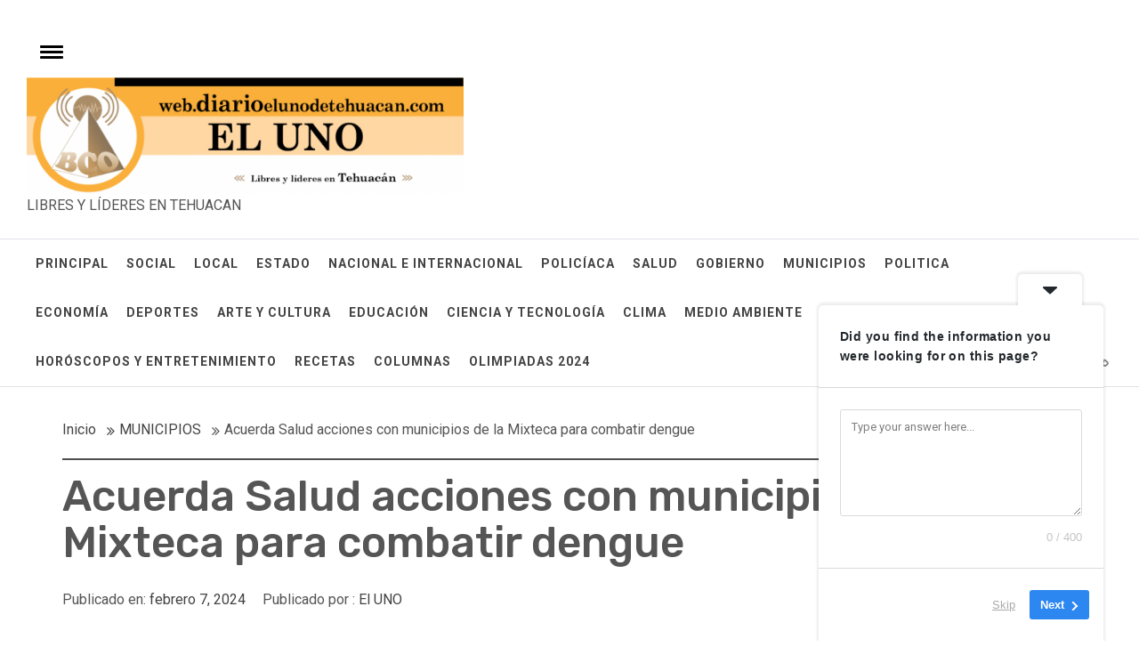

--- FILE ---
content_type: text/html; charset=UTF-8
request_url: https://web.diarioelunodetehuacan.com/municipios/acuerda-salud-acciones-con-municipios-de-la-mixteca-para-combatir-dengue/
body_size: 85582
content:
<!DOCTYPE html>
<html dir="ltr" lang="es" prefix="og: https://ogp.me/ns#">
<head>
    <meta charset="UTF-8">
    <meta name="viewport" content="width=device-width, initial-scale=1.0">
    <link rel="profile" href="https://gmpg.org/xfn/11">
    <link rel="pingback" href="https://web.diarioelunodetehuacan.com/xmlrpc.php">
    <title>Acuerda Salud acciones con municipios de la Mixteca para combatir dengue -</title>

		<!-- All in One SEO 4.8.5 - aioseo.com -->
	<meta name="description" content="- Autoridades sanitarias y municipales encabezaron la reunión extraordinaria de acciones estratégicas contra el dengue en el municipio de Ajalpan AJALPAN, Pue.- Fortalecer la capacitación y difusión de información para combatir el dengue, fueron los principales acuerdos que logró la Secretaría de Salud con los ayuntamientos de la Jurisdicción Sanitaria número 10, con cabecera en Tehuacán," />
	<meta name="robots" content="max-image-preview:large" />
	<meta name="author" content="El UNO"/>
	<link rel="canonical" href="https://web.diarioelunodetehuacan.com/municipios/acuerda-salud-acciones-con-municipios-de-la-mixteca-para-combatir-dengue/" />
	<meta name="generator" content="All in One SEO (AIOSEO) 4.8.5" />
		<meta property="og:locale" content="es_ES" />
		<meta property="og:site_name" content="- LIBRES Y LÍDERES EN TEHUACAN" />
		<meta property="og:type" content="article" />
		<meta property="og:title" content="Acuerda Salud acciones con municipios de la Mixteca para combatir dengue -" />
		<meta property="og:description" content="- Autoridades sanitarias y municipales encabezaron la reunión extraordinaria de acciones estratégicas contra el dengue en el municipio de Ajalpan AJALPAN, Pue.- Fortalecer la capacitación y difusión de información para combatir el dengue, fueron los principales acuerdos que logró la Secretaría de Salud con los ayuntamientos de la Jurisdicción Sanitaria número 10, con cabecera en Tehuacán," />
		<meta property="og:url" content="https://web.diarioelunodetehuacan.com/municipios/acuerda-salud-acciones-con-municipios-de-la-mixteca-para-combatir-dengue/" />
		<meta property="og:image" content="https://i0.wp.com/web.diarioelunodetehuacan.com/wp-content/uploads/2022/10/Recurso-4-e1666377287404.png?fit=600160&#038;ssl=1" />
		<meta property="og:image:secure_url" content="https://i0.wp.com/web.diarioelunodetehuacan.com/wp-content/uploads/2022/10/Recurso-4-e1666377287404.png?fit=600160&#038;ssl=1" />
		<meta property="article:published_time" content="2024-02-08T01:29:59+00:00" />
		<meta property="article:modified_time" content="2024-02-08T01:29:59+00:00" />
		<meta property="article:publisher" content="https://www.facebook.com/DiarioElUnodeTehuacan" />
		<meta name="twitter:card" content="summary_large_image" />
		<meta name="twitter:site" content="@Uno_Tehuacan" />
		<meta name="twitter:title" content="Acuerda Salud acciones con municipios de la Mixteca para combatir dengue -" />
		<meta name="twitter:description" content="- Autoridades sanitarias y municipales encabezaron la reunión extraordinaria de acciones estratégicas contra el dengue en el municipio de Ajalpan AJALPAN, Pue.- Fortalecer la capacitación y difusión de información para combatir el dengue, fueron los principales acuerdos que logró la Secretaría de Salud con los ayuntamientos de la Jurisdicción Sanitaria número 10, con cabecera en Tehuacán," />
		<meta name="twitter:creator" content="@Uno_Tehuacan" />
		<meta name="twitter:image" content="https://i0.wp.com/web.diarioelunodetehuacan.com/wp-content/uploads/2022/10/Recurso-4-e1666377287404.png?fit=600160&amp;ssl=1" />
		<script type="application/ld+json" class="aioseo-schema">
			{"@context":"https:\/\/schema.org","@graph":[{"@type":"BlogPosting","@id":"https:\/\/web.diarioelunodetehuacan.com\/municipios\/acuerda-salud-acciones-con-municipios-de-la-mixteca-para-combatir-dengue\/#blogposting","name":"Acuerda Salud acciones con municipios de la Mixteca para combatir dengue -","headline":"Acuerda Salud acciones con municipios de la Mixteca para combatir dengue","author":{"@id":"https:\/\/web.diarioelunodetehuacan.com\/author\/admin\/#author"},"publisher":{"@id":"https:\/\/web.diarioelunodetehuacan.com\/#organization"},"image":{"@type":"ImageObject","url":"https:\/\/web.diarioelunodetehuacan.com\/wp-content\/uploads\/2024\/02\/sam-scaled.jpg","width":2560,"height":1707},"datePublished":"2024-02-07T19:29:59-06:00","dateModified":"2024-02-07T19:29:59-06:00","inLanguage":"es-ES","mainEntityOfPage":{"@id":"https:\/\/web.diarioelunodetehuacan.com\/municipios\/acuerda-salud-acciones-con-municipios-de-la-mixteca-para-combatir-dengue\/#webpage"},"isPartOf":{"@id":"https:\/\/web.diarioelunodetehuacan.com\/municipios\/acuerda-salud-acciones-con-municipios-de-la-mixteca-para-combatir-dengue\/#webpage"},"articleSection":"MUNICIPIOS, PRINCIPAL"},{"@type":"BreadcrumbList","@id":"https:\/\/web.diarioelunodetehuacan.com\/municipios\/acuerda-salud-acciones-con-municipios-de-la-mixteca-para-combatir-dengue\/#breadcrumblist","itemListElement":[{"@type":"ListItem","@id":"https:\/\/web.diarioelunodetehuacan.com#listItem","position":1,"name":"Home","item":"https:\/\/web.diarioelunodetehuacan.com","nextItem":{"@type":"ListItem","@id":"https:\/\/web.diarioelunodetehuacan.com\/category\/municipios\/#listItem","name":"MUNICIPIOS"}},{"@type":"ListItem","@id":"https:\/\/web.diarioelunodetehuacan.com\/category\/municipios\/#listItem","position":2,"name":"MUNICIPIOS","item":"https:\/\/web.diarioelunodetehuacan.com\/category\/municipios\/","nextItem":{"@type":"ListItem","@id":"https:\/\/web.diarioelunodetehuacan.com\/municipios\/acuerda-salud-acciones-con-municipios-de-la-mixteca-para-combatir-dengue\/#listItem","name":"Acuerda Salud acciones con municipios de la Mixteca para combatir dengue"},"previousItem":{"@type":"ListItem","@id":"https:\/\/web.diarioelunodetehuacan.com#listItem","name":"Home"}},{"@type":"ListItem","@id":"https:\/\/web.diarioelunodetehuacan.com\/municipios\/acuerda-salud-acciones-con-municipios-de-la-mixteca-para-combatir-dengue\/#listItem","position":3,"name":"Acuerda Salud acciones con municipios de la Mixteca para combatir dengue","previousItem":{"@type":"ListItem","@id":"https:\/\/web.diarioelunodetehuacan.com\/category\/municipios\/#listItem","name":"MUNICIPIOS"}}]},{"@type":"Organization","@id":"https:\/\/web.diarioelunodetehuacan.com\/#organization","description":"LIBRES Y L\u00cdDERES EN TEHUACAN","url":"https:\/\/web.diarioelunodetehuacan.com\/","logo":{"@type":"ImageObject","url":"https:\/\/web.diarioelunodetehuacan.com\/wp-content\/uploads\/2022\/10\/Recurso-4-e1666377287404.png","@id":"https:\/\/web.diarioelunodetehuacan.com\/municipios\/acuerda-salud-acciones-con-municipios-de-la-mixteca-para-combatir-dengue\/#organizationLogo","width":600,"height":160},"image":{"@id":"https:\/\/web.diarioelunodetehuacan.com\/municipios\/acuerda-salud-acciones-con-municipios-de-la-mixteca-para-combatir-dengue\/#organizationLogo"},"sameAs":["https:\/\/www.facebook.com\/DiarioElUnodeTehuacan","https:\/\/twitter.com\/Uno_Tehuacan","https:\/\/www.instagram.com\/uno_tehuacan\/","https:\/\/www.youtube.com\/channel\/UCRWozfNCAxvPqxJQHTvw98g"]},{"@type":"Person","@id":"https:\/\/web.diarioelunodetehuacan.com\/author\/admin\/#author","url":"https:\/\/web.diarioelunodetehuacan.com\/author\/admin\/","name":"El UNO","image":{"@type":"ImageObject","@id":"https:\/\/web.diarioelunodetehuacan.com\/municipios\/acuerda-salud-acciones-con-municipios-de-la-mixteca-para-combatir-dengue\/#authorImage","url":"https:\/\/secure.gravatar.com\/avatar\/43b26cf2c7280cec9d8c47ad1a6d33baf1c0917a3e8c5027fd564589b026202b?s=96&d=mm&r=g","width":96,"height":96,"caption":"El UNO"}},{"@type":"WebPage","@id":"https:\/\/web.diarioelunodetehuacan.com\/municipios\/acuerda-salud-acciones-con-municipios-de-la-mixteca-para-combatir-dengue\/#webpage","url":"https:\/\/web.diarioelunodetehuacan.com\/municipios\/acuerda-salud-acciones-con-municipios-de-la-mixteca-para-combatir-dengue\/","name":"Acuerda Salud acciones con municipios de la Mixteca para combatir dengue -","description":"- Autoridades sanitarias y municipales encabezaron la reuni\u00f3n extraordinaria de acciones estrat\u00e9gicas contra el dengue en el municipio de Ajalpan AJALPAN, Pue.- Fortalecer la capacitaci\u00f3n y difusi\u00f3n de informaci\u00f3n para combatir el dengue, fueron los principales acuerdos que logr\u00f3 la Secretar\u00eda de Salud con los ayuntamientos de la Jurisdicci\u00f3n Sanitaria n\u00famero 10, con cabecera en Tehuac\u00e1n,","inLanguage":"es-ES","isPartOf":{"@id":"https:\/\/web.diarioelunodetehuacan.com\/#website"},"breadcrumb":{"@id":"https:\/\/web.diarioelunodetehuacan.com\/municipios\/acuerda-salud-acciones-con-municipios-de-la-mixteca-para-combatir-dengue\/#breadcrumblist"},"author":{"@id":"https:\/\/web.diarioelunodetehuacan.com\/author\/admin\/#author"},"creator":{"@id":"https:\/\/web.diarioelunodetehuacan.com\/author\/admin\/#author"},"image":{"@type":"ImageObject","url":"https:\/\/web.diarioelunodetehuacan.com\/wp-content\/uploads\/2024\/02\/sam-scaled.jpg","@id":"https:\/\/web.diarioelunodetehuacan.com\/municipios\/acuerda-salud-acciones-con-municipios-de-la-mixteca-para-combatir-dengue\/#mainImage","width":2560,"height":1707},"primaryImageOfPage":{"@id":"https:\/\/web.diarioelunodetehuacan.com\/municipios\/acuerda-salud-acciones-con-municipios-de-la-mixteca-para-combatir-dengue\/#mainImage"},"datePublished":"2024-02-07T19:29:59-06:00","dateModified":"2024-02-07T19:29:59-06:00"},{"@type":"WebSite","@id":"https:\/\/web.diarioelunodetehuacan.com\/#website","url":"https:\/\/web.diarioelunodetehuacan.com\/","description":"LIBRES Y L\u00cdDERES EN TEHUACAN","inLanguage":"es-ES","publisher":{"@id":"https:\/\/web.diarioelunodetehuacan.com\/#organization"}}]}
		</script>
		<!-- All in One SEO -->

<link rel='dns-prefetch' href='//fonts.googleapis.com' />
<link rel="alternate" type="application/rss+xml" title=" &raquo; Feed" href="https://web.diarioelunodetehuacan.com/feed/" />
<link rel="alternate" type="application/rss+xml" title=" &raquo; Feed de los comentarios" href="https://web.diarioelunodetehuacan.com/comments/feed/" />
<link rel="alternate" type="application/rss+xml" title=" &raquo; Comentario Acuerda Salud acciones con municipios de la Mixteca para combatir dengue del feed" href="https://web.diarioelunodetehuacan.com/municipios/acuerda-salud-acciones-con-municipios-de-la-mixteca-para-combatir-dengue/feed/" />
<link rel="alternate" title="oEmbed (JSON)" type="application/json+oembed" href="https://web.diarioelunodetehuacan.com/wp-json/oembed/1.0/embed?url=https%3A%2F%2Fweb.diarioelunodetehuacan.com%2Fmunicipios%2Facuerda-salud-acciones-con-municipios-de-la-mixteca-para-combatir-dengue%2F" />
<link rel="alternate" title="oEmbed (XML)" type="text/xml+oembed" href="https://web.diarioelunodetehuacan.com/wp-json/oembed/1.0/embed?url=https%3A%2F%2Fweb.diarioelunodetehuacan.com%2Fmunicipios%2Facuerda-salud-acciones-con-municipios-de-la-mixteca-para-combatir-dengue%2F&#038;format=xml" />
		<!-- This site uses the Google Analytics by MonsterInsights plugin v9.6.1 - Using Analytics tracking - https://www.monsterinsights.com/ -->
							<script src="//www.googletagmanager.com/gtag/js?id=G-3S80W2GKTT"  data-cfasync="false" data-wpfc-render="false" type="text/javascript" async></script>
			<script data-cfasync="false" data-wpfc-render="false" type="text/javascript">
				var mi_version = '9.6.1';
				var mi_track_user = true;
				var mi_no_track_reason = '';
								var MonsterInsightsDefaultLocations = {"page_location":"https:\/\/web.diarioelunodetehuacan.com\/municipios\/acuerda-salud-acciones-con-municipios-de-la-mixteca-para-combatir-dengue\/"};
								if ( typeof MonsterInsightsPrivacyGuardFilter === 'function' ) {
					var MonsterInsightsLocations = (typeof MonsterInsightsExcludeQuery === 'object') ? MonsterInsightsPrivacyGuardFilter( MonsterInsightsExcludeQuery ) : MonsterInsightsPrivacyGuardFilter( MonsterInsightsDefaultLocations );
				} else {
					var MonsterInsightsLocations = (typeof MonsterInsightsExcludeQuery === 'object') ? MonsterInsightsExcludeQuery : MonsterInsightsDefaultLocations;
				}

								var disableStrs = [
										'ga-disable-G-3S80W2GKTT',
									];

				/* Function to detect opted out users */
				function __gtagTrackerIsOptedOut() {
					for (var index = 0; index < disableStrs.length; index++) {
						if (document.cookie.indexOf(disableStrs[index] + '=true') > -1) {
							return true;
						}
					}

					return false;
				}

				/* Disable tracking if the opt-out cookie exists. */
				if (__gtagTrackerIsOptedOut()) {
					for (var index = 0; index < disableStrs.length; index++) {
						window[disableStrs[index]] = true;
					}
				}

				/* Opt-out function */
				function __gtagTrackerOptout() {
					for (var index = 0; index < disableStrs.length; index++) {
						document.cookie = disableStrs[index] + '=true; expires=Thu, 31 Dec 2099 23:59:59 UTC; path=/';
						window[disableStrs[index]] = true;
					}
				}

				if ('undefined' === typeof gaOptout) {
					function gaOptout() {
						__gtagTrackerOptout();
					}
				}
								window.dataLayer = window.dataLayer || [];

				window.MonsterInsightsDualTracker = {
					helpers: {},
					trackers: {},
				};
				if (mi_track_user) {
					function __gtagDataLayer() {
						dataLayer.push(arguments);
					}

					function __gtagTracker(type, name, parameters) {
						if (!parameters) {
							parameters = {};
						}

						if (parameters.send_to) {
							__gtagDataLayer.apply(null, arguments);
							return;
						}

						if (type === 'event') {
														parameters.send_to = monsterinsights_frontend.v4_id;
							var hookName = name;
							if (typeof parameters['event_category'] !== 'undefined') {
								hookName = parameters['event_category'] + ':' + name;
							}

							if (typeof MonsterInsightsDualTracker.trackers[hookName] !== 'undefined') {
								MonsterInsightsDualTracker.trackers[hookName](parameters);
							} else {
								__gtagDataLayer('event', name, parameters);
							}
							
						} else {
							__gtagDataLayer.apply(null, arguments);
						}
					}

					__gtagTracker('js', new Date());
					__gtagTracker('set', {
						'developer_id.dZGIzZG': true,
											});
					if ( MonsterInsightsLocations.page_location ) {
						__gtagTracker('set', MonsterInsightsLocations);
					}
										__gtagTracker('config', 'G-3S80W2GKTT', {"forceSSL":"true","link_attribution":"true"} );
															window.gtag = __gtagTracker;										(function () {
						/* https://developers.google.com/analytics/devguides/collection/analyticsjs/ */
						/* ga and __gaTracker compatibility shim. */
						var noopfn = function () {
							return null;
						};
						var newtracker = function () {
							return new Tracker();
						};
						var Tracker = function () {
							return null;
						};
						var p = Tracker.prototype;
						p.get = noopfn;
						p.set = noopfn;
						p.send = function () {
							var args = Array.prototype.slice.call(arguments);
							args.unshift('send');
							__gaTracker.apply(null, args);
						};
						var __gaTracker = function () {
							var len = arguments.length;
							if (len === 0) {
								return;
							}
							var f = arguments[len - 1];
							if (typeof f !== 'object' || f === null || typeof f.hitCallback !== 'function') {
								if ('send' === arguments[0]) {
									var hitConverted, hitObject = false, action;
									if ('event' === arguments[1]) {
										if ('undefined' !== typeof arguments[3]) {
											hitObject = {
												'eventAction': arguments[3],
												'eventCategory': arguments[2],
												'eventLabel': arguments[4],
												'value': arguments[5] ? arguments[5] : 1,
											}
										}
									}
									if ('pageview' === arguments[1]) {
										if ('undefined' !== typeof arguments[2]) {
											hitObject = {
												'eventAction': 'page_view',
												'page_path': arguments[2],
											}
										}
									}
									if (typeof arguments[2] === 'object') {
										hitObject = arguments[2];
									}
									if (typeof arguments[5] === 'object') {
										Object.assign(hitObject, arguments[5]);
									}
									if ('undefined' !== typeof arguments[1].hitType) {
										hitObject = arguments[1];
										if ('pageview' === hitObject.hitType) {
											hitObject.eventAction = 'page_view';
										}
									}
									if (hitObject) {
										action = 'timing' === arguments[1].hitType ? 'timing_complete' : hitObject.eventAction;
										hitConverted = mapArgs(hitObject);
										__gtagTracker('event', action, hitConverted);
									}
								}
								return;
							}

							function mapArgs(args) {
								var arg, hit = {};
								var gaMap = {
									'eventCategory': 'event_category',
									'eventAction': 'event_action',
									'eventLabel': 'event_label',
									'eventValue': 'event_value',
									'nonInteraction': 'non_interaction',
									'timingCategory': 'event_category',
									'timingVar': 'name',
									'timingValue': 'value',
									'timingLabel': 'event_label',
									'page': 'page_path',
									'location': 'page_location',
									'title': 'page_title',
									'referrer' : 'page_referrer',
								};
								for (arg in args) {
																		if (!(!args.hasOwnProperty(arg) || !gaMap.hasOwnProperty(arg))) {
										hit[gaMap[arg]] = args[arg];
									} else {
										hit[arg] = args[arg];
									}
								}
								return hit;
							}

							try {
								f.hitCallback();
							} catch (ex) {
							}
						};
						__gaTracker.create = newtracker;
						__gaTracker.getByName = newtracker;
						__gaTracker.getAll = function () {
							return [];
						};
						__gaTracker.remove = noopfn;
						__gaTracker.loaded = true;
						window['__gaTracker'] = __gaTracker;
					})();
									} else {
										console.log("");
					(function () {
						function __gtagTracker() {
							return null;
						}

						window['__gtagTracker'] = __gtagTracker;
						window['gtag'] = __gtagTracker;
					})();
									}
			</script>
				<!-- / Google Analytics by MonsterInsights -->
		<style id='wp-img-auto-sizes-contain-inline-css' type='text/css'>
img:is([sizes=auto i],[sizes^="auto," i]){contain-intrinsic-size:3000px 1500px}
/*# sourceURL=wp-img-auto-sizes-contain-inline-css */
</style>
<style id='wp-emoji-styles-inline-css' type='text/css'>

	img.wp-smiley, img.emoji {
		display: inline !important;
		border: none !important;
		box-shadow: none !important;
		height: 1em !important;
		width: 1em !important;
		margin: 0 0.07em !important;
		vertical-align: -0.1em !important;
		background: none !important;
		padding: 0 !important;
	}
/*# sourceURL=wp-emoji-styles-inline-css */
</style>
<style id='wp-block-library-inline-css' type='text/css'>
:root{--wp-block-synced-color:#7a00df;--wp-block-synced-color--rgb:122,0,223;--wp-bound-block-color:var(--wp-block-synced-color);--wp-editor-canvas-background:#ddd;--wp-admin-theme-color:#007cba;--wp-admin-theme-color--rgb:0,124,186;--wp-admin-theme-color-darker-10:#006ba1;--wp-admin-theme-color-darker-10--rgb:0,107,160.5;--wp-admin-theme-color-darker-20:#005a87;--wp-admin-theme-color-darker-20--rgb:0,90,135;--wp-admin-border-width-focus:2px}@media (min-resolution:192dpi){:root{--wp-admin-border-width-focus:1.5px}}.wp-element-button{cursor:pointer}:root .has-very-light-gray-background-color{background-color:#eee}:root .has-very-dark-gray-background-color{background-color:#313131}:root .has-very-light-gray-color{color:#eee}:root .has-very-dark-gray-color{color:#313131}:root .has-vivid-green-cyan-to-vivid-cyan-blue-gradient-background{background:linear-gradient(135deg,#00d084,#0693e3)}:root .has-purple-crush-gradient-background{background:linear-gradient(135deg,#34e2e4,#4721fb 50%,#ab1dfe)}:root .has-hazy-dawn-gradient-background{background:linear-gradient(135deg,#faaca8,#dad0ec)}:root .has-subdued-olive-gradient-background{background:linear-gradient(135deg,#fafae1,#67a671)}:root .has-atomic-cream-gradient-background{background:linear-gradient(135deg,#fdd79a,#004a59)}:root .has-nightshade-gradient-background{background:linear-gradient(135deg,#330968,#31cdcf)}:root .has-midnight-gradient-background{background:linear-gradient(135deg,#020381,#2874fc)}:root{--wp--preset--font-size--normal:16px;--wp--preset--font-size--huge:42px}.has-regular-font-size{font-size:1em}.has-larger-font-size{font-size:2.625em}.has-normal-font-size{font-size:var(--wp--preset--font-size--normal)}.has-huge-font-size{font-size:var(--wp--preset--font-size--huge)}.has-text-align-center{text-align:center}.has-text-align-left{text-align:left}.has-text-align-right{text-align:right}.has-fit-text{white-space:nowrap!important}#end-resizable-editor-section{display:none}.aligncenter{clear:both}.items-justified-left{justify-content:flex-start}.items-justified-center{justify-content:center}.items-justified-right{justify-content:flex-end}.items-justified-space-between{justify-content:space-between}.screen-reader-text{border:0;clip-path:inset(50%);height:1px;margin:-1px;overflow:hidden;padding:0;position:absolute;width:1px;word-wrap:normal!important}.screen-reader-text:focus{background-color:#ddd;clip-path:none;color:#444;display:block;font-size:1em;height:auto;left:5px;line-height:normal;padding:15px 23px 14px;text-decoration:none;top:5px;width:auto;z-index:100000}html :where(.has-border-color){border-style:solid}html :where([style*=border-top-color]){border-top-style:solid}html :where([style*=border-right-color]){border-right-style:solid}html :where([style*=border-bottom-color]){border-bottom-style:solid}html :where([style*=border-left-color]){border-left-style:solid}html :where([style*=border-width]){border-style:solid}html :where([style*=border-top-width]){border-top-style:solid}html :where([style*=border-right-width]){border-right-style:solid}html :where([style*=border-bottom-width]){border-bottom-style:solid}html :where([style*=border-left-width]){border-left-style:solid}html :where(img[class*=wp-image-]){height:auto;max-width:100%}:where(figure){margin:0 0 1em}html :where(.is-position-sticky){--wp-admin--admin-bar--position-offset:var(--wp-admin--admin-bar--height,0px)}@media screen and (max-width:600px){html :where(.is-position-sticky){--wp-admin--admin-bar--position-offset:0px}}

/*# sourceURL=wp-block-library-inline-css */
</style><style id='global-styles-inline-css' type='text/css'>
:root{--wp--preset--aspect-ratio--square: 1;--wp--preset--aspect-ratio--4-3: 4/3;--wp--preset--aspect-ratio--3-4: 3/4;--wp--preset--aspect-ratio--3-2: 3/2;--wp--preset--aspect-ratio--2-3: 2/3;--wp--preset--aspect-ratio--16-9: 16/9;--wp--preset--aspect-ratio--9-16: 9/16;--wp--preset--color--black: #000000;--wp--preset--color--cyan-bluish-gray: #abb8c3;--wp--preset--color--white: #ffffff;--wp--preset--color--pale-pink: #f78da7;--wp--preset--color--vivid-red: #cf2e2e;--wp--preset--color--luminous-vivid-orange: #ff6900;--wp--preset--color--luminous-vivid-amber: #fcb900;--wp--preset--color--light-green-cyan: #7bdcb5;--wp--preset--color--vivid-green-cyan: #00d084;--wp--preset--color--pale-cyan-blue: #8ed1fc;--wp--preset--color--vivid-cyan-blue: #0693e3;--wp--preset--color--vivid-purple: #9b51e0;--wp--preset--gradient--vivid-cyan-blue-to-vivid-purple: linear-gradient(135deg,rgb(6,147,227) 0%,rgb(155,81,224) 100%);--wp--preset--gradient--light-green-cyan-to-vivid-green-cyan: linear-gradient(135deg,rgb(122,220,180) 0%,rgb(0,208,130) 100%);--wp--preset--gradient--luminous-vivid-amber-to-luminous-vivid-orange: linear-gradient(135deg,rgb(252,185,0) 0%,rgb(255,105,0) 100%);--wp--preset--gradient--luminous-vivid-orange-to-vivid-red: linear-gradient(135deg,rgb(255,105,0) 0%,rgb(207,46,46) 100%);--wp--preset--gradient--very-light-gray-to-cyan-bluish-gray: linear-gradient(135deg,rgb(238,238,238) 0%,rgb(169,184,195) 100%);--wp--preset--gradient--cool-to-warm-spectrum: linear-gradient(135deg,rgb(74,234,220) 0%,rgb(151,120,209) 20%,rgb(207,42,186) 40%,rgb(238,44,130) 60%,rgb(251,105,98) 80%,rgb(254,248,76) 100%);--wp--preset--gradient--blush-light-purple: linear-gradient(135deg,rgb(255,206,236) 0%,rgb(152,150,240) 100%);--wp--preset--gradient--blush-bordeaux: linear-gradient(135deg,rgb(254,205,165) 0%,rgb(254,45,45) 50%,rgb(107,0,62) 100%);--wp--preset--gradient--luminous-dusk: linear-gradient(135deg,rgb(255,203,112) 0%,rgb(199,81,192) 50%,rgb(65,88,208) 100%);--wp--preset--gradient--pale-ocean: linear-gradient(135deg,rgb(255,245,203) 0%,rgb(182,227,212) 50%,rgb(51,167,181) 100%);--wp--preset--gradient--electric-grass: linear-gradient(135deg,rgb(202,248,128) 0%,rgb(113,206,126) 100%);--wp--preset--gradient--midnight: linear-gradient(135deg,rgb(2,3,129) 0%,rgb(40,116,252) 100%);--wp--preset--font-size--small: 13px;--wp--preset--font-size--medium: 20px;--wp--preset--font-size--large: 36px;--wp--preset--font-size--x-large: 42px;--wp--preset--spacing--20: 0.44rem;--wp--preset--spacing--30: 0.67rem;--wp--preset--spacing--40: 1rem;--wp--preset--spacing--50: 1.5rem;--wp--preset--spacing--60: 2.25rem;--wp--preset--spacing--70: 3.38rem;--wp--preset--spacing--80: 5.06rem;--wp--preset--shadow--natural: 6px 6px 9px rgba(0, 0, 0, 0.2);--wp--preset--shadow--deep: 12px 12px 50px rgba(0, 0, 0, 0.4);--wp--preset--shadow--sharp: 6px 6px 0px rgba(0, 0, 0, 0.2);--wp--preset--shadow--outlined: 6px 6px 0px -3px rgb(255, 255, 255), 6px 6px rgb(0, 0, 0);--wp--preset--shadow--crisp: 6px 6px 0px rgb(0, 0, 0);}:where(.is-layout-flex){gap: 0.5em;}:where(.is-layout-grid){gap: 0.5em;}body .is-layout-flex{display: flex;}.is-layout-flex{flex-wrap: wrap;align-items: center;}.is-layout-flex > :is(*, div){margin: 0;}body .is-layout-grid{display: grid;}.is-layout-grid > :is(*, div){margin: 0;}:where(.wp-block-columns.is-layout-flex){gap: 2em;}:where(.wp-block-columns.is-layout-grid){gap: 2em;}:where(.wp-block-post-template.is-layout-flex){gap: 1.25em;}:where(.wp-block-post-template.is-layout-grid){gap: 1.25em;}.has-black-color{color: var(--wp--preset--color--black) !important;}.has-cyan-bluish-gray-color{color: var(--wp--preset--color--cyan-bluish-gray) !important;}.has-white-color{color: var(--wp--preset--color--white) !important;}.has-pale-pink-color{color: var(--wp--preset--color--pale-pink) !important;}.has-vivid-red-color{color: var(--wp--preset--color--vivid-red) !important;}.has-luminous-vivid-orange-color{color: var(--wp--preset--color--luminous-vivid-orange) !important;}.has-luminous-vivid-amber-color{color: var(--wp--preset--color--luminous-vivid-amber) !important;}.has-light-green-cyan-color{color: var(--wp--preset--color--light-green-cyan) !important;}.has-vivid-green-cyan-color{color: var(--wp--preset--color--vivid-green-cyan) !important;}.has-pale-cyan-blue-color{color: var(--wp--preset--color--pale-cyan-blue) !important;}.has-vivid-cyan-blue-color{color: var(--wp--preset--color--vivid-cyan-blue) !important;}.has-vivid-purple-color{color: var(--wp--preset--color--vivid-purple) !important;}.has-black-background-color{background-color: var(--wp--preset--color--black) !important;}.has-cyan-bluish-gray-background-color{background-color: var(--wp--preset--color--cyan-bluish-gray) !important;}.has-white-background-color{background-color: var(--wp--preset--color--white) !important;}.has-pale-pink-background-color{background-color: var(--wp--preset--color--pale-pink) !important;}.has-vivid-red-background-color{background-color: var(--wp--preset--color--vivid-red) !important;}.has-luminous-vivid-orange-background-color{background-color: var(--wp--preset--color--luminous-vivid-orange) !important;}.has-luminous-vivid-amber-background-color{background-color: var(--wp--preset--color--luminous-vivid-amber) !important;}.has-light-green-cyan-background-color{background-color: var(--wp--preset--color--light-green-cyan) !important;}.has-vivid-green-cyan-background-color{background-color: var(--wp--preset--color--vivid-green-cyan) !important;}.has-pale-cyan-blue-background-color{background-color: var(--wp--preset--color--pale-cyan-blue) !important;}.has-vivid-cyan-blue-background-color{background-color: var(--wp--preset--color--vivid-cyan-blue) !important;}.has-vivid-purple-background-color{background-color: var(--wp--preset--color--vivid-purple) !important;}.has-black-border-color{border-color: var(--wp--preset--color--black) !important;}.has-cyan-bluish-gray-border-color{border-color: var(--wp--preset--color--cyan-bluish-gray) !important;}.has-white-border-color{border-color: var(--wp--preset--color--white) !important;}.has-pale-pink-border-color{border-color: var(--wp--preset--color--pale-pink) !important;}.has-vivid-red-border-color{border-color: var(--wp--preset--color--vivid-red) !important;}.has-luminous-vivid-orange-border-color{border-color: var(--wp--preset--color--luminous-vivid-orange) !important;}.has-luminous-vivid-amber-border-color{border-color: var(--wp--preset--color--luminous-vivid-amber) !important;}.has-light-green-cyan-border-color{border-color: var(--wp--preset--color--light-green-cyan) !important;}.has-vivid-green-cyan-border-color{border-color: var(--wp--preset--color--vivid-green-cyan) !important;}.has-pale-cyan-blue-border-color{border-color: var(--wp--preset--color--pale-cyan-blue) !important;}.has-vivid-cyan-blue-border-color{border-color: var(--wp--preset--color--vivid-cyan-blue) !important;}.has-vivid-purple-border-color{border-color: var(--wp--preset--color--vivid-purple) !important;}.has-vivid-cyan-blue-to-vivid-purple-gradient-background{background: var(--wp--preset--gradient--vivid-cyan-blue-to-vivid-purple) !important;}.has-light-green-cyan-to-vivid-green-cyan-gradient-background{background: var(--wp--preset--gradient--light-green-cyan-to-vivid-green-cyan) !important;}.has-luminous-vivid-amber-to-luminous-vivid-orange-gradient-background{background: var(--wp--preset--gradient--luminous-vivid-amber-to-luminous-vivid-orange) !important;}.has-luminous-vivid-orange-to-vivid-red-gradient-background{background: var(--wp--preset--gradient--luminous-vivid-orange-to-vivid-red) !important;}.has-very-light-gray-to-cyan-bluish-gray-gradient-background{background: var(--wp--preset--gradient--very-light-gray-to-cyan-bluish-gray) !important;}.has-cool-to-warm-spectrum-gradient-background{background: var(--wp--preset--gradient--cool-to-warm-spectrum) !important;}.has-blush-light-purple-gradient-background{background: var(--wp--preset--gradient--blush-light-purple) !important;}.has-blush-bordeaux-gradient-background{background: var(--wp--preset--gradient--blush-bordeaux) !important;}.has-luminous-dusk-gradient-background{background: var(--wp--preset--gradient--luminous-dusk) !important;}.has-pale-ocean-gradient-background{background: var(--wp--preset--gradient--pale-ocean) !important;}.has-electric-grass-gradient-background{background: var(--wp--preset--gradient--electric-grass) !important;}.has-midnight-gradient-background{background: var(--wp--preset--gradient--midnight) !important;}.has-small-font-size{font-size: var(--wp--preset--font-size--small) !important;}.has-medium-font-size{font-size: var(--wp--preset--font-size--medium) !important;}.has-large-font-size{font-size: var(--wp--preset--font-size--large) !important;}.has-x-large-font-size{font-size: var(--wp--preset--font-size--x-large) !important;}
/*# sourceURL=global-styles-inline-css */
</style>

<style id='classic-theme-styles-inline-css' type='text/css'>
/*! This file is auto-generated */
.wp-block-button__link{color:#fff;background-color:#32373c;border-radius:9999px;box-shadow:none;text-decoration:none;padding:calc(.667em + 2px) calc(1.333em + 2px);font-size:1.125em}.wp-block-file__button{background:#32373c;color:#fff;text-decoration:none}
/*# sourceURL=/wp-includes/css/classic-themes.min.css */
</style>
<link rel='stylesheet' id='social_share_with_floating_bar-frontend-css' href='https://web.diarioelunodetehuacan.com/wp-content/plugins/social-share-with-floating-bar/assets/css/frontend.min.css?ver=1.0.0' type='text/css' media='all' />
<link rel='stylesheet' id='jquery-slick-css' href='https://web.diarioelunodetehuacan.com/wp-content/themes/infinity-mag/assets/libraries/slick/css/slick.min.css?ver=6.9' type='text/css' media='all' />
<link rel='stylesheet' id='font-awesome-css' href='https://web.diarioelunodetehuacan.com/wp-content/themes/infinity-mag/assets/libraries/font-awesome/css/font-awesome.min.css?ver=6.9' type='text/css' media='all' />
<link rel='stylesheet' id='sidr-nav-css' href='https://web.diarioelunodetehuacan.com/wp-content/themes/infinity-mag/assets/libraries/sidr/css/jquery.sidr.dark.css?ver=6.9' type='text/css' media='all' />
<link rel='stylesheet' id='magnific-popup-css' href='https://web.diarioelunodetehuacan.com/wp-content/themes/infinity-mag/assets/libraries/magnific-popup/magnific-popup.css?ver=6.9' type='text/css' media='all' />
<link rel='stylesheet' id='bootstrap-css' href='https://web.diarioelunodetehuacan.com/wp-content/themes/infinity-mag/assets/libraries/bootstrap/css/bootstrap.min.css?ver=6.9' type='text/css' media='all' />
<link rel='stylesheet' id='infinity-mag-style-css' href='https://web.diarioelunodetehuacan.com/wp-content/themes/infinity-mag/style.css?ver=6.9' type='text/css' media='all' />
<style id='infinity-mag-style-inline-css' type='text/css'>
                    .inner-header-overlay {
                background: #282828;
                filter: alpha(opacity=65);
                opacity: 0.65;
            }
        

        
/*# sourceURL=infinity-mag-style-inline-css */
</style>
<link rel='stylesheet' id='infinity-mag-google-fonts-css' href='https://fonts.googleapis.com/css?family=Rubik:300,400,500|Roboto:400,400i,700&#038;subset=latin,latin-ext&#038;display=swap' type='text/css' media='all' />
<link rel='stylesheet' id='msl-main-css' href='https://web.diarioelunodetehuacan.com/wp-content/plugins/master-slider/public/assets/css/masterslider.main.css?ver=3.10.9' type='text/css' media='all' />
<link rel='stylesheet' id='msl-custom-css' href='https://web.diarioelunodetehuacan.com/wp-content/uploads/master-slider/custom.css?ver=10' type='text/css' media='all' />
<script type="text/javascript" src="https://web.diarioelunodetehuacan.com/wp-content/plugins/google-analytics-for-wordpress/assets/js/frontend-gtag.min.js?ver=9.6.1" id="monsterinsights-frontend-script-js" async="async" data-wp-strategy="async"></script>
<script data-cfasync="false" data-wpfc-render="false" type="text/javascript" id='monsterinsights-frontend-script-js-extra'>/* <![CDATA[ */
var monsterinsights_frontend = {"js_events_tracking":"true","download_extensions":"doc,pdf,ppt,zip,xls,docx,pptx,xlsx","inbound_paths":"[{\"path\":\"\\\/go\\\/\",\"label\":\"affiliate\"},{\"path\":\"\\\/recommend\\\/\",\"label\":\"affiliate\"}]","home_url":"https:\/\/web.diarioelunodetehuacan.com","hash_tracking":"false","v4_id":"G-3S80W2GKTT"};/* ]]> */
</script>
<script type="text/javascript" src="https://web.diarioelunodetehuacan.com/wp-includes/js/jquery/jquery.min.js?ver=3.7.1" id="jquery-core-js"></script>
<script type="text/javascript" src="https://web.diarioelunodetehuacan.com/wp-includes/js/jquery/jquery-migrate.min.js?ver=3.4.1" id="jquery-migrate-js"></script>
<link rel="https://api.w.org/" href="https://web.diarioelunodetehuacan.com/wp-json/" /><link rel="alternate" title="JSON" type="application/json" href="https://web.diarioelunodetehuacan.com/wp-json/wp/v2/posts/44171" /><link rel="EditURI" type="application/rsd+xml" title="RSD" href="https://web.diarioelunodetehuacan.com/xmlrpc.php?rsd" />
<meta name="generator" content="WordPress 6.9" />
<link rel='shortlink' href='https://web.diarioelunodetehuacan.com/?p=44171' />

		<!-- GA Google Analytics @ https://m0n.co/ga -->
		<script async src="https://www.googletagmanager.com/gtag/js?id=<!-- Google tag (gtag.js) --> "></script>
		<script>
			window.dataLayer = window.dataLayer || [];
			function gtag(){dataLayer.push(arguments);}
			gtag('js', new Date());
			gtag('config', '<!-- Google tag (gtag.js) --> ');
		</script>

	<script>var ms_grabbing_curosr = 'https://web.diarioelunodetehuacan.com/wp-content/plugins/master-slider/public/assets/css/common/grabbing.cur', ms_grab_curosr = 'https://web.diarioelunodetehuacan.com/wp-content/plugins/master-slider/public/assets/css/common/grab.cur';</script>
<meta name="generator" content="MasterSlider 3.10.9 - Responsive Touch Image Slider | avt.li/msf" />
<link rel="icon" href="https://web.diarioelunodetehuacan.com/wp-content/uploads/2023/03/cropped-Mesa-de-trabajo-2-32x32.png" sizes="32x32" />
<link rel="icon" href="https://web.diarioelunodetehuacan.com/wp-content/uploads/2023/03/cropped-Mesa-de-trabajo-2-192x192.png" sizes="192x192" />
<link rel="apple-touch-icon" href="https://web.diarioelunodetehuacan.com/wp-content/uploads/2023/03/cropped-Mesa-de-trabajo-2-180x180.png" />
<meta name="msapplication-TileImage" content="https://web.diarioelunodetehuacan.com/wp-content/uploads/2023/03/cropped-Mesa-de-trabajo-2-270x270.png" />
<style id="wpforms-css-vars-root">
				:root {
					--wpforms-field-border-radius: 3px;
--wpforms-field-border-style: solid;
--wpforms-field-border-size: 1px;
--wpforms-field-background-color: #ffffff;
--wpforms-field-border-color: rgba( 0, 0, 0, 0.25 );
--wpforms-field-border-color-spare: rgba( 0, 0, 0, 0.25 );
--wpforms-field-text-color: rgba( 0, 0, 0, 0.7 );
--wpforms-field-menu-color: #ffffff;
--wpforms-label-color: rgba( 0, 0, 0, 0.85 );
--wpforms-label-sublabel-color: rgba( 0, 0, 0, 0.55 );
--wpforms-label-error-color: #d63637;
--wpforms-button-border-radius: 3px;
--wpforms-button-border-style: none;
--wpforms-button-border-size: 1px;
--wpforms-button-background-color: #066aab;
--wpforms-button-border-color: #066aab;
--wpforms-button-text-color: #ffffff;
--wpforms-page-break-color: #066aab;
--wpforms-background-image: none;
--wpforms-background-position: center center;
--wpforms-background-repeat: no-repeat;
--wpforms-background-size: cover;
--wpforms-background-width: 100px;
--wpforms-background-height: 100px;
--wpforms-background-color: rgba( 0, 0, 0, 0 );
--wpforms-background-url: none;
--wpforms-container-padding: 0px;
--wpforms-container-border-style: none;
--wpforms-container-border-width: 1px;
--wpforms-container-border-color: #000000;
--wpforms-container-border-radius: 3px;
--wpforms-field-size-input-height: 43px;
--wpforms-field-size-input-spacing: 15px;
--wpforms-field-size-font-size: 16px;
--wpforms-field-size-line-height: 19px;
--wpforms-field-size-padding-h: 14px;
--wpforms-field-size-checkbox-size: 16px;
--wpforms-field-size-sublabel-spacing: 5px;
--wpforms-field-size-icon-size: 1;
--wpforms-label-size-font-size: 16px;
--wpforms-label-size-line-height: 19px;
--wpforms-label-size-sublabel-font-size: 14px;
--wpforms-label-size-sublabel-line-height: 17px;
--wpforms-button-size-font-size: 17px;
--wpforms-button-size-height: 41px;
--wpforms-button-size-padding-h: 15px;
--wpforms-button-size-margin-top: 10px;
--wpforms-container-shadow-size-box-shadow: none;

				}
			</style><link rel='stylesheet' id='userfeedback-frontend-styles-css' href='https://web.diarioelunodetehuacan.com/wp-content/plugins/userfeedback-lite/assets/vue/css/frontend.css?ver=1.2.0' type='text/css' media='all' />
</head>

<body data-rsssl=1 class="wp-singular post-template-default single single-post postid-44171 single-format-standard wp-custom-logo wp-theme-infinity-mag _masterslider _ms_version_3.10.9 right-sidebar ">
    <div class="preloader">
        <div class="preloader-wrapper">
            <div class="loader">
                <span class="screen-reader-text">Cargando...</span>
            </div>
        </div>
    </div>
<div id="page" class="site site-bg">
    <a class="skip-link screen-reader-text" href="#main">Ir al contenido</a>
    <header id="masthead" class="site-header" role="banner">
        <div class="upper-header">
            <div class="container-fluid">
                <div class="col-md-5 col-xs-12">

                                            <div class="twp-sidr">
                            <a id="widgets-nav" class="alt-bgcolor" href="#sidr-nav">
                                <span class="hamburger hamburger--arrow">
                                      <span class="hamburger-box">
                                        <span class="hamburger-inner">
                                           <small class="screen-reader-text">Cambiar menú</small>
                                        </span>
                                      </span>
                                </span>
                            </a>
                        </div>
                    
                    <div class="site-branding">
                        <a href="https://web.diarioelunodetehuacan.com/" class="custom-logo-link" rel="home"><img width="600" height="160" src="https://web.diarioelunodetehuacan.com/wp-content/uploads/2022/10/Recurso-4-e1666377287404.png" class="custom-logo" alt="" decoding="async" fetchpriority="high" srcset="https://web.diarioelunodetehuacan.com/wp-content/uploads/2022/10/Recurso-4-e1666377287404.png 600w, https://web.diarioelunodetehuacan.com/wp-content/uploads/2022/10/Recurso-4-e1666377287404-300x80.png 300w" sizes="(max-width: 600px) 100vw, 600px" /></a>                            <span class="site-title secondary-font">
                                    <a href="https://web.diarioelunodetehuacan.com/" rel="home">
                                                                            </a>
                                </span>
                                                    <p class="site-description">LIBRES Y L&Iacute;DERES EN TEHUACAN</p>
                                            </div>
                </div>
                                    <div class="col-md-7 col-xs-12">
                        <div id="master-slider-main-widget-9" class="widget clearfix master-slider-main-widget">
		<!-- MasterSlider -->
		<div id="P_MS697611630b414" class="master-slider-parent msl ms-parent-id-1" style="max-width:1px;">

			
			<!-- MasterSlider Main -->
			<div id="MS697611630b414" class="master-slider ms-skin-default" >
				 				 
				<div  class="ms-slide" data-delay="3" data-fill-mode="fill"  >
					<img src="https://web.diarioelunodetehuacan.com/wp-content/plugins/master-slider/public/assets/css/blank.gif" alt="" title="" data-src="https://web.diarioelunodetehuacan.com/wp-content/uploads/2025/12/Acompanamiento-bancario-banners_Acompanamiento-1045x146-1-900x100.jpg" />
	<a href=""     ></a>


	<div class="ms-thumb" ><div class="ms-tab-context"><div class="&quot;ms-tab-context&quot;"></div></div>
</div>
				</div>
				<div  class="ms-slide" data-delay="3" data-fill-mode="fill"  >
					<img src="https://web.diarioelunodetehuacan.com/wp-content/plugins/master-slider/public/assets/css/blank.gif" alt="" title="" data-src="https://web.diarioelunodetehuacan.com/wp-content/uploads/2025/12/BANNERS-APP-911_APP911-980x150-1-900x100.jpg" />
	<a href=""     ></a>


	<div class="ms-thumb" ><div class="ms-tab-context"><div class="&quot;ms-tab-context&quot;"></div></div>
</div>
				</div>
				<div  class="ms-slide" data-delay="3" data-fill-mode="fill"  >
					<img src="https://web.diarioelunodetehuacan.com/wp-content/plugins/master-slider/public/assets/css/blank.gif" alt="" title="" data-src="https://web.diarioelunodetehuacan.com/wp-content/uploads/2025/12/650x90-CGCYAD.png" />
	<a href="https://poramorapuebla.org/"     ></a>


	<div class="ms-thumb" ><div class="ms-tab-context"><div class="&quot;ms-tab-context&quot;"></div></div>
</div>
				</div>
				<div  class="ms-slide" data-delay="3" data-fill-mode="fill"  >
					<img src="https://web.diarioelunodetehuacan.com/wp-content/plugins/master-slider/public/assets/css/blank.gif" alt="" title="" data-src="https://web.diarioelunodetehuacan.com/wp-content/uploads/2025/12/Acompanamiento-bancario-banners_Acompanamiento-650x90-1-900x100.jpg" />


	<div class="ms-thumb" ><div class="ms-tab-context"><div class="&quot;ms-tab-context&quot;"></div></div>
</div>
				</div>
				<div  class="ms-slide" data-delay="3" data-fill-mode="fill"  >
					<img src="https://web.diarioelunodetehuacan.com/wp-content/plugins/master-slider/public/assets/css/blank.gif" alt="" title="" data-src="https://web.diarioelunodetehuacan.com/wp-content/uploads/2025/12/Transporte-Protegido__650-x-90.png" />


	<div class="ms-thumb" ><div class="ms-tab-context"><div class="&quot;ms-tab-context&quot;"></div></div>
</div>
				</div>
				<div  class="ms-slide" data-delay="3" data-fill-mode="fill"  >
	<a href="https://www.puebla.gob.mx/"     ></a>


	<div class="ms-thumb" ><div class="ms-tab-context"><div class="&quot;ms-tab-context&quot;"></div></div>
</div>
				</div>

			</div>
			<!-- END MasterSlider Main -->

			 
		</div>
		<!-- END MasterSlider -->

		<script>
		(function ( $ ) {
			"use strict";

			$(function () {
				var masterslider_b414 = new MasterSlider();

				// slider controls
				masterslider_b414.control('arrows'     ,{ autohide:true, overVideo:true  });
				// slider setup
				masterslider_b414.setup("MS697611630b414", {
						width           : 900,
						height          : 100,
						minHeight       : 1,
						space           : 0,
						start           : 1,
						grabCursor      : true,
						swipe           : true,
						mouse           : true,
						layout          : "boxed",
						wheel           : true,
						autoplay        : true,
						instantStartLayers:false,
						loop            : false,
						shuffle         : false,
						preload         : 0,
						heightLimit     : true,
						autoHeight      : true,
						smoothHeight    : true,
						endPause        : false,
						overPause       : true,
						fillMode        : "fill",
						centerControls  : true,
						startOnAppear   : false,
						layersMode      : "center",
						hideLayers      : false,
						fullscreenMargin: 0,
						speed           : 3,
						dir             : "h",
						parallaxMode    : 'swipe',
						view            : "basic"
				});

				
				window.masterslider_instances = window.masterslider_instances || [];
				window.masterslider_instances.push( masterslider_b414 );
			 });

		})(jQuery);
		</script>

</div>                    </div>
                            </div>
        </div>
        <div class="site-navigation">
                        <div class="container-fluid">
                <div class="col-sm-12">
                        <nav class="main-navigation" role="navigation">

                            <a href="javascript:void(0)" class="skip-link-menu-start"></a>

                            <a href="javascript:void(0)" class="toggle-menu" aria-controls="primary-menu" aria-expanded="false">
                                 <span class="screen-reader-text">Menú principal</span>
                                <i class="ham"></i>
                            </a>

                            <div class="menu"><ul id="primary-menu" class="menu"><li id="menu-item-35049" class="menu-item menu-item-type-taxonomy menu-item-object-category current-post-ancestor current-menu-parent current-post-parent menu-item-35049"><a href="https://web.diarioelunodetehuacan.com/category/principal/">PRINCIPAL</a></li>
<li id="menu-item-35050" class="menu-item menu-item-type-taxonomy menu-item-object-category menu-item-35050"><a href="https://web.diarioelunodetehuacan.com/category/social/">SOCIAL</a></li>
<li id="menu-item-35051" class="menu-item menu-item-type-taxonomy menu-item-object-category menu-item-35051"><a href="https://web.diarioelunodetehuacan.com/category/local/">LOCAL</a></li>
<li id="menu-item-35052" class="menu-item menu-item-type-taxonomy menu-item-object-category menu-item-35052"><a href="https://web.diarioelunodetehuacan.com/category/region-puebla/">ESTADO</a></li>
<li id="menu-item-35053" class="menu-item menu-item-type-taxonomy menu-item-object-category menu-item-35053"><a href="https://web.diarioelunodetehuacan.com/category/nacional/">NACIONAL E INTERNACIONAL</a></li>
<li id="menu-item-35054" class="menu-item menu-item-type-taxonomy menu-item-object-category menu-item-35054"><a href="https://web.diarioelunodetehuacan.com/category/nota-roja/">POLICÍACA</a></li>
<li id="menu-item-35055" class="menu-item menu-item-type-taxonomy menu-item-object-category menu-item-35055"><a href="https://web.diarioelunodetehuacan.com/category/salud/">SALUD</a></li>
<li id="menu-item-35056" class="menu-item menu-item-type-taxonomy menu-item-object-category menu-item-35056"><a href="https://web.diarioelunodetehuacan.com/category/gobierno/">GOBIERNO</a></li>
<li id="menu-item-35057" class="menu-item menu-item-type-taxonomy menu-item-object-category current-post-ancestor current-menu-parent current-post-parent menu-item-35057"><a href="https://web.diarioelunodetehuacan.com/category/municipios/">MUNICIPIOS</a></li>
<li id="menu-item-35058" class="menu-item menu-item-type-taxonomy menu-item-object-category menu-item-35058"><a href="https://web.diarioelunodetehuacan.com/category/politica/">POLITICA</a></li>
<li id="menu-item-35059" class="menu-item menu-item-type-taxonomy menu-item-object-category menu-item-35059"><a href="https://web.diarioelunodetehuacan.com/category/economia/">ECONOMÍA</a></li>
<li id="menu-item-35060" class="menu-item menu-item-type-taxonomy menu-item-object-category menu-item-35060"><a href="https://web.diarioelunodetehuacan.com/category/deporte/">DEPORTES</a></li>
<li id="menu-item-35061" class="menu-item menu-item-type-taxonomy menu-item-object-category menu-item-35061"><a href="https://web.diarioelunodetehuacan.com/category/cultura/">ARTE Y CULTURA</a></li>
<li id="menu-item-35062" class="menu-item menu-item-type-taxonomy menu-item-object-category menu-item-35062"><a href="https://web.diarioelunodetehuacan.com/category/educacion/">EDUCACIÓN</a></li>
<li id="menu-item-35063" class="menu-item menu-item-type-taxonomy menu-item-object-category menu-item-35063"><a href="https://web.diarioelunodetehuacan.com/category/ciencia/">CIENCIA Y TECNOLOGÍA</a></li>
<li id="menu-item-35064" class="menu-item menu-item-type-taxonomy menu-item-object-category menu-item-35064"><a href="https://web.diarioelunodetehuacan.com/category/clima/">CLIMA</a></li>
<li id="menu-item-35065" class="menu-item menu-item-type-taxonomy menu-item-object-category menu-item-35065"><a href="https://web.diarioelunodetehuacan.com/category/medio-ambiente/">MEDIO AMBIENTE</a></li>
<li id="menu-item-35066" class="menu-item menu-item-type-taxonomy menu-item-object-category menu-item-35066"><a href="https://web.diarioelunodetehuacan.com/category/angelopolis/">ANGELOPOLIS</a></li>
<li id="menu-item-35067" class="menu-item menu-item-type-taxonomy menu-item-object-category menu-item-35067"><a href="https://web.diarioelunodetehuacan.com/category/turismo/">TURISMO</a></li>
<li id="menu-item-35068" class="menu-item menu-item-type-taxonomy menu-item-object-category menu-item-35068"><a href="https://web.diarioelunodetehuacan.com/category/horoscopos/">HORÓSCOPOS Y ENTRETENIMIENTO</a></li>
<li id="menu-item-35069" class="menu-item menu-item-type-taxonomy menu-item-object-category menu-item-35069"><a href="https://web.diarioelunodetehuacan.com/category/recetas/">RECETAS</a></li>
<li id="menu-item-35070" class="menu-item menu-item-type-taxonomy menu-item-object-category menu-item-35070"><a href="https://web.diarioelunodetehuacan.com/category/columnas/">COLUMNAS</a></li>
<li id="menu-item-46873" class="menu-item menu-item-type-taxonomy menu-item-object-category menu-item-46873"><a href="https://web.diarioelunodetehuacan.com/category/olimpiadas_2024/">OLIMPIADAS 2024</a></li>
</ul></div>
                            <a href="javascript:void(0)" class="skip-link-menu-end"></a>

                            <div class="nav-right">

                                
                                                                    <div class="social-icons ">
                                        <div class="social-menu-container"><ul id="social-menu" class="twp-social-nav"><li id="menu-item-35077" class="menu-item menu-item-type-post_type menu-item-object-page menu-item-35077"><a href="https://web.diarioelunodetehuacan.com/nosotros/"><span class="screen-reader-text">NOSOTROS</span></a></li>
<li id="menu-item-35078" class="menu-item menu-item-type-post_type menu-item-object-page menu-item-35078"><a href="https://web.diarioelunodetehuacan.com/contacto/"><span class="screen-reader-text">CONTACTO</span></a></li>
</ul></div>                                    </div>
                                                            </div>

                        </nav>
                        <!-- #site-navigation -->

                    </div>
            </div>
        </div>

    </header>

    
<!-- Innerpage Header Begins Here -->
                <div class="inner-banner-1">
            <header class="entry-header">
                <div class="container">
                    <div class="row">
                        <div class="col-md-12">
                            <div class="twp-breadcrumb">
                                <div role="navigation" aria-label="Migas de pan" class="breadcrumb-trail breadcrumbs" itemprop="breadcrumb"><ul class="trail-items" itemscope itemtype="http://schema.org/BreadcrumbList"><meta name="numberOfItems" content="3" /><meta name="itemListOrder" content="Ascending" /><li itemprop="itemListElement" itemscope itemtype="http://schema.org/ListItem" class="trail-item trail-begin"><a href="https://web.diarioelunodetehuacan.com" rel="home"><span itemprop="name">Inicio</span></a><meta itemprop="position" content="1" /></li><li itemprop="itemListElement" itemscope itemtype="http://schema.org/ListItem" class="trail-item"><a href="https://web.diarioelunodetehuacan.com/category/municipios/"><span itemprop="name">MUNICIPIOS</span></a><meta itemprop="position" content="2" /></li><li itemprop="itemListElement" itemscope itemtype="http://schema.org/ListItem" class="trail-item trail-end"><span itemprop="name">Acuerda Salud acciones con municipios de la Mixteca para combatir dengue</span><meta itemprop="position" content="3" /></li></ul></div>                            </div>
                        </div>
                        <div class="col-md-12">
                            <h1 class="entry-title">Acuerda Salud acciones con municipios de la Mixteca para combatir dengue</h1>                                                            <header class="entry-header">
                                    <div class="entry-meta entry-inner">
                                        <span class="posted-on"> Publicado en: <a href="https://web.diarioelunodetehuacan.com/2024/02/07/" rel="bookmark"><time class="entry-date published updated" datetime="2024-02-07T19:29:59-06:00">febrero 7, 2024</time></a></span><span class="byline"> Publicado por : <span class="author vcard"><a class="url fn n" href="https://web.diarioelunodetehuacan.com/author/admin/">El UNO</a></span></span>                                    </div>
                                </header>
                                                    </div>
                    </div>
                </div>
            </header>
        </div>
    
        <!-- Innerpage Header Ends Here -->
<div id="content" class="site-content">
	<div id="primary" class="content-area">
		<main id="main" class="site-main" role="main">

		
<article id="post-44171" class="post-44171 post type-post status-publish format-standard has-post-thumbnail hentry category-municipios category-principal">
    
        <div class="entry-content">
            <div class='image-full twp-featured-image'><img width="2560" height="1707" src="https://web.diarioelunodetehuacan.com/wp-content/uploads/2024/02/sam-scaled.jpg" class="attachment-full size-full wp-post-image" alt="" decoding="async" srcset="https://web.diarioelunodetehuacan.com/wp-content/uploads/2024/02/sam-scaled.jpg 2560w, https://web.diarioelunodetehuacan.com/wp-content/uploads/2024/02/sam-300x200.jpg 300w, https://web.diarioelunodetehuacan.com/wp-content/uploads/2024/02/sam-2024x1349.jpg 2024w, https://web.diarioelunodetehuacan.com/wp-content/uploads/2024/02/sam-768x512.jpg 768w, https://web.diarioelunodetehuacan.com/wp-content/uploads/2024/02/sam-1536x1024.jpg 1536w, https://web.diarioelunodetehuacan.com/wp-content/uploads/2024/02/sam-2048x1365.jpg 2048w" sizes="(max-width: 2560px) 100vw, 2560px" /></div>            <ul class="sswfb-buttons sswfb-buttons-text">
<li>			<a class="sswfb-button sswfb-button-facebook"
				href="https://www.facebook.com/dialog/feed?app_id=https%3A%2F%2Fwww.facebook.com%2FDiarioElUnodeTehuacan&#038;display=popup&#038;caption=Acuerda%20Salud%20acciones%20con%20municipios%20de%20la%20Mixteca%20para%20combatir%20dengue&#038;link=https%3A%2F%2Fweb.diarioelunodetehuacan.com%2Fmunicipios%2Facuerda-salud-acciones-con-municipios-de-la-mixteca-para-combatir-dengue%2F&#038;description=-%20Autoridades%20sanitarias%20y%20municipales%20encabezaron%20la%20reuni%C3%B3n%20extraordinaria%20de%20acciones%20estrat%C3%A9gicas%20contra%20el%20dengue%20en%20el%20municipio%20de%20Ajalpan%C2%A0AJALPAN%2C%20Pue.-%C2%A0Fortalecer%20la%20capacitaci%C3%B3n%20y%20difusi%C3%B3n%20de%20informaci%C3%B3n%20para%20combatir%20el%20dengue%2C%20fueron%20los%20principales%20acuerdos%20%E2%80%A6&#038;picture=https%3A%2F%2Fweb.diarioelunodetehuacan.com%2Fwp-content%2Fuploads%2F2024%2F02%2Fsam-2024x1349.jpg"
				onclick="window.open(this.href, 'facebookwindow','left=20,top=20,width=600,height=700,toolbar=0,resizable=1'); return false;"
				title="Share on Facebook"
				target="_blank">
				<div class="sswfb-button-inner">
					<svg class="sswfb-icon"
						version="1.1"
						xmlns="http://www.w3.org/2000/svg"
						xmlns:xlink="http://www.w3.org/1999/xlink"
						viewBox="0 0 264 448">
						<path d="M239.75 3v66h-39.25q-21.5 0-29 9t-7.5 27v47.25h73.25l-9.75 74h-63.5v189.75h-76.5v-189.75h-63.75v-74h63.75v-54.5q0-46.5 26-72.125t69.25-25.625q36.75 0 57 3z"></path>					</svg>
					<span class="sswfb-share-text">Share on Facebook</span>
				</div>

				
			</a>
			</li>
<li>			<a class="sswfb-button sswfb-button-twitter"
				href="https://twitter.com/intent/tweet?text=Acuerda%20Salud%20acciones%20con%20municipios%20de%20la%20Mixteca%20para%20combatir%20dengue%20https%3A%2F%2Fweb.diarioelunodetehuacan.com%2Fmunicipios%2Facuerda-salud-acciones-con-municipios-de-la-mixteca-para-combatir-dengue%2F"
				onclick="window.open(this.href, 'twitterwindow','left=20,top=20,width=600,height=300,toolbar=0,resizable=1'); return false;"
				title="Tweet"
				target="_blank">
				<div class="sswfb-button-inner">
					<svg class="sswfb-icon"
						version="1.1"
						xmlns="http://www.w3.org/2000/svg"
						xmlns:xlink="http://www.w3.org/1999/xlink"
						viewBox="0 0 1024 1024">
						<path d="M1024 194.418c-37.676 16.708-78.164 28.002-120.66 33.080 43.372-26 76.686-67.17 92.372-116.23-40.596 24.078-85.556 41.56-133.41 50.98-38.32-40.83-92.922-66.34-153.346-66.34-116.022 0-210.088 94.058-210.088 210.078 0 16.466 1.858 32.5 5.44 47.878-174.6-8.764-329.402-92.4-433.018-219.506-18.084 31.028-28.446 67.116-28.446 105.618 0 72.888 37.088 137.192 93.46 174.866-34.438-1.092-66.832-10.542-95.154-26.278-0.020 0.876-0.020 1.756-0.020 2.642 0 101.788 72.418 186.696 168.522 206-17.626 4.8-36.188 7.372-55.348 7.372-13.538 0-26.698-1.32-39.528-3.772 26.736 83.46 104.32 144.206 196.252 145.896-71.9 56.35-162.486 89.934-260.916 89.934-16.958 0-33.68-0.994-50.116-2.94 92.972 59.61 203.402 94.394 322.042 94.394 386.422 0 597.736-320.124 597.736-597.744 0-9.108-0.206-18.168-0.61-27.18 41.056-29.62 76.672-66.62 104.836-108.748z"></path>					</svg>
					<span class="sswfb-share-text">Tweet it</span>
				</div>

				
			</a>
			</li>
<li>			<a class="sswfb-button sswfb-button-email"
				href="mailto:?subject=Acuerda%20Salud%20acciones%20con%20municipios%20de%20la%20Mixteca%20para%20combatir%20dengue&#038;body=%0D%0A%0D%0A%0D%0A%0D%0A%0D%0A%0D%0A%0D%0A%0D%0A%0D%0A%0D%0A-%20Autoridades%20sanitarias%20y%20municipales%20encabezaron%20la%20reuni%C3%B3n%20extraordinaria%20de%20acciones%20estrat%C3%A9gicas%20contra%20el%20dengue%20en%20el%20municipio%20de%20Ajalpan%C2%A0%0D%0A%0D%0AAJALPAN%2C%20Pue.-%C2%A0Fortalecer%20la%20capacitaci%C3%B3n%20y%20difusi%C3%B3n%20de%20informaci%C3%B3n%20para%20combatir%20el%20dengue%2C%20fueron%20los%20principales%20acuerdos%20%E2%80%A6%20https%3A%2F%2Fweb.diarioelunodetehuacan.com%2Fmunicipios%2Facuerda-salud-acciones-con-municipios-de-la-mixteca-para-combatir-dengue%2F"
				onclick=""
				title="Email"
				target="_blank">
				<div class="sswfb-button-inner">
					<svg class="sswfb-icon"
						version="1.1"
						xmlns="http://www.w3.org/2000/svg"
						xmlns:xlink="http://www.w3.org/1999/xlink"
						viewBox="0 0 32 32">
						<path d="M0 26.857v-19.429q0-1.179 0.839-2.018t2.018-0.839h26.286q1.179 0 2.018 0.839t0.839 2.018v19.429q0 1.179-0.839 2.018t-2.018 0.839h-26.286q-1.179 0-2.018-0.839t-0.839-2.018zM2.286 26.857q0 0.232 0.17 0.402t0.402 0.17h26.286q0.232 0 0.402-0.17t0.17-0.402v-13.714q-0.571 0.643-1.232 1.179-4.786 3.679-7.607 6.036-0.911 0.768-1.482 1.196t-1.545 0.866-1.83 0.438h-0.036q-0.857 0-1.83-0.438t-1.545-0.866-1.482-1.196q-2.821-2.357-7.607-6.036-0.661-0.536-1.232-1.179v13.714zM2.286 7.429q0 3 2.625 5.071 3.446 2.714 7.161 5.661 0.107 0.089 0.625 0.527t0.821 0.67 0.795 0.563 0.902 0.491 0.768 0.161h0.036q0.357 0 0.768-0.161t0.902-0.491 0.795-0.563 0.821-0.67 0.625-0.527q3.714-2.946 7.161-5.661 0.964-0.768 1.795-2.063t0.83-2.348v-0.438t-0.009-0.232-0.054-0.223-0.098-0.161-0.161-0.134-0.25-0.045h-26.286q-0.232 0-0.402 0.17t-0.17 0.402z"></path>					</svg>
					<span class="sswfb-share-text">Email</span>
				</div>

				
			</a>
			</li>
</ul>
<div class="title-container uk-width-1@m">
<h5><img decoding="async" class="alignnone size-medium wp-image-44172" src="https://web.diarioelunodetehuacan.com/wp-content/uploads/2024/02/sam-300x200.jpg" alt="" width="300" height="200" srcset="https://web.diarioelunodetehuacan.com/wp-content/uploads/2024/02/sam-300x200.jpg 300w, https://web.diarioelunodetehuacan.com/wp-content/uploads/2024/02/sam-2024x1349.jpg 2024w, https://web.diarioelunodetehuacan.com/wp-content/uploads/2024/02/sam-768x512.jpg 768w, https://web.diarioelunodetehuacan.com/wp-content/uploads/2024/02/sam-1536x1024.jpg 1536w, https://web.diarioelunodetehuacan.com/wp-content/uploads/2024/02/sam-2048x1365.jpg 2048w, https://web.diarioelunodetehuacan.com/wp-content/uploads/2024/02/sam-725x480.jpg 725w" sizes="(max-width: 300px) 100vw, 300px" /></h5>
</div>
<div class="item-date-cat uk-width-1">
<div class="uk-grid">
<div class="uk-width-1-2@m uk-text-left"></div>
</div>
</div>
<div class="content-container uk-width-1@m">
<p class="item-content">
<p><em>&#8211; Autoridades sanitarias y municipales encabezaron la reunión extraordinaria de acciones estratégicas contra el dengue en el municipio de Ajalpan </em></p>
<p><strong>AJALPAN, Pue.- </strong>Fortalecer la capacitación y difusión de información para combatir el dengue, fueron los principales acuerdos que logró la Secretaría de Salud con los ayuntamientos de la Jurisdicción Sanitaria número 10, con cabecera en Tehuacán, como parte de la estrategia del gobierno presente de Sergio Salomón para combatir la enfermedad transmitida por este mosquito.</p>
<p>En representación de la titular de la Secretaría de Salud, Araceli Soria Córdoba, la subdirectora de Vigilancia Epidemiológica, Ruth Espinosa Merino destacó la importancia de este trabajo coordinado con los municipios, después de que el año pasado hubo una cifra histórica de contagios en Puebla y para este año, advirtió que con las altas temperaturas previstas facilitan la proliferación del mosquito transmisor, por lo que es necesario no bajar la guardia en las acciones preventivas.</p>
<p>El jefe jurisdiccional, Erick Baruch Machorro señaló que este tipo de reuniones sirven para estudiar y entender mejor la enfermedad, que ahora se clasifica en dengue no grave, dengue con signos de alarma y dengue grave; mientras que el presidente municipal de Ajalpan, Sergio Sandoval Paniagua manifestó su disposición de trabajar de manera coordinada con el Gobierno del Estado para garantizar la salud de las y los habitantes de su municipio.</p>
<p>A la reunión también acudieron representantes de los municipios de Altepexi y Coxcatlán, donde se acordó implementar módulos de información en salud a fuera de los ayuntamientos; convocar a reuniones con maestros, líderes locales y diferentes organizaciones religiosas para proyectar acciones de lucha contra el dengue; generar estrategias para la correcta difusión de material, trípticos, periódicos murales, tareas escolares en cada centro educativo; e incrementar acciones en la estrategia de capacitación, notificación inmediata, reporte oportuno y referencia por parte de las unidades médicas.</p>
<p>&nbsp;</p>
</div>
<div class="uk-panel item-social">
<p>COMPARTE <i class="uk-icon" aria-hidden="true"></i></p>
</div>
<p>&nbsp;</p>
                    </div><!-- .entry-content -->

        <footer class="entry-footer">
            			<span class="cat-links">
                <span class="text-uppercase">
                    Publicado en: <a href="https://web.diarioelunodetehuacan.com/category/municipios/" rel="category tag">MUNICIPIOS</a>, <a href="https://web.diarioelunodetehuacan.com/category/principal/" rel="category tag">PRINCIPAL</a>                </span>
            </span>
		        </footer><!-- .entry-footer -->
    
</article><!-- #post-## -->

	<nav class="navigation post-navigation" aria-label="Entradas">
		<h2 class="screen-reader-text">Navegación de entradas</h2>
		<div class="nav-links"><div class="nav-previous"><a href="https://web.diarioelunodetehuacan.com/local/tiene-gobierno-estatal-mas-capacidades-para-cuidar-recursos-naturales-manrique/" rel="prev">Tiene gobierno estatal más capacidades para cuidar recursos naturales: Manrique</a></div><div class="nav-next"><a href="https://web.diarioelunodetehuacan.com/municipios/reconoce-cobaep-participacion-de-alumna-en-olimpiada-femenil-de-matematicas/" rel="next">Reconoce COBAEP participación de alumna en Olimpiada Femenil de Matemáticas</a></div></div>
	</nav>
<div id="comments" class="comments-area">

		<div id="respond" class="comment-respond">
		<h3 id="reply-title" class="comment-reply-title">Deja una respuesta <small><a rel="nofollow" id="cancel-comment-reply-link" href="/municipios/acuerda-salud-acciones-con-municipios-de-la-mixteca-para-combatir-dengue/#respond" style="display:none;">Cancelar la respuesta</a></small></h3><form action="https://web.diarioelunodetehuacan.com/wp-comments-post.php" method="post" id="commentform" class="comment-form"><p class="comment-notes"><span id="email-notes">Tu dirección de correo electrónico no será publicada.</span> <span class="required-field-message">Los campos obligatorios están marcados con <span class="required">*</span></span></p><p class="comment-form-comment"><label for="comment">Comentario <span class="required">*</span></label> <textarea id="comment" name="comment" cols="45" rows="8" maxlength="65525" required></textarea></p><p class="comment-form-author"><label for="author">Nombre <span class="required">*</span></label> <input id="author" name="author" type="text" value="" size="30" maxlength="245" autocomplete="name" required /></p>
<p class="comment-form-email"><label for="email">Correo electrónico <span class="required">*</span></label> <input id="email" name="email" type="email" value="" size="30" maxlength="100" aria-describedby="email-notes" autocomplete="email" required /></p>
<p class="comment-form-url"><label for="url">Web</label> <input id="url" name="url" type="url" value="" size="30" maxlength="200" autocomplete="url" /></p>
<p class="form-submit"><input name="submit" type="submit" id="submit" class="submit" value="Publicar el comentario" /> <input type='hidden' name='comment_post_ID' value='44171' id='comment_post_ID' />
<input type='hidden' name='comment_parent' id='comment_parent' value='0' />
</p></form>	</div><!-- #respond -->
	
</div><!-- #comments -->

		</main><!-- #main -->
	</div><!-- #primary -->

</div><!-- #content -->

    
<footer id="colophon" class="site-footer" role="contentinfo">
    <div class="footer-bottom">
        <div class="container">
            <div class="row">
                <div class="col-sm-12 col-xs-12">
                    <span class="footer-divider"></span>
                </div>
                <div class="col-sm-6 col-xs-12">
                                            <div class="twp-social-share">
                            <div class="social-icons ">
                                <div class="social-menu-container"><ul id="social-menu" class="twp-social-nav"><li class="menu-item menu-item-type-post_type menu-item-object-page menu-item-35077"><a href="https://web.diarioelunodetehuacan.com/nosotros/"><span class="screen-reader-text">NOSOTROS</span></a></li>
<li class="menu-item menu-item-type-post_type menu-item-object-page menu-item-35078"><a href="https://web.diarioelunodetehuacan.com/contacto/"><span class="screen-reader-text">CONTACTO</span></a></li>
</ul></div>                            </div>
                        </div>
                                    </div>
                <div class="col-sm-6 col-xs-12">
                                    </div>

                <div class="col-sm-12 col-xs-12">
                    <span class="footer-divider"></span>
                </div>

                <div class="col-sm-12 col-xs-12">
                    <div class="site-copyright">
                        <div class="row">
                            <div class="twp-equal">
                                <div class="col-md-4">
                                    Copyright Todos los derechos reservados                                </div>
                                <div class="col-md-4">
                                    <div class="footer-logo text-center">
                                        <a href="https://web.diarioelunodetehuacan.com/" class="custom-logo-link" rel="home"><img width="600" height="160" src="https://web.diarioelunodetehuacan.com/wp-content/uploads/2022/10/Recurso-4-e1666377287404.png" class="custom-logo" alt="" decoding="async" srcset="https://web.diarioelunodetehuacan.com/wp-content/uploads/2022/10/Recurso-4-e1666377287404.png 600w, https://web.diarioelunodetehuacan.com/wp-content/uploads/2022/10/Recurso-4-e1666377287404-300x80.png 300w" sizes="(max-width: 600px) 100vw, 600px" /></a>                                        <span class="site-title secondary-font">
                                            <a href="https://web.diarioelunodetehuacan.com/" rel="home">
                                                                                            </a>
                                        </span>
                                                                                    <p class="site-description">LIBRES Y L&Iacute;DERES EN TEHUACAN</p>
                                                                            </div>
                                </div>
                                <div class="col-md-4">
                                    <div class="theme-info">


	                                    


<!--                                    -->                                    </div>
                                </div>
                            </div>
                        </div>
                    </div>
                </div>
            </div>
        </div>
    </div>
</footer>

</div><!-- #page -->


    <div id="sidr-nav">
        <div class="sidr-header">

            <a href="javascript:void(0)" class="skip-link-offcanvas-start"></a>

            <div class="sidr-left">
                <a href="https://web.diarioelunodetehuacan.com/" class="custom-logo-link" rel="home"><img width="600" height="160" src="https://web.diarioelunodetehuacan.com/wp-content/uploads/2022/10/Recurso-4-e1666377287404.png" class="custom-logo" alt="" decoding="async" srcset="https://web.diarioelunodetehuacan.com/wp-content/uploads/2022/10/Recurso-4-e1666377287404.png 600w, https://web.diarioelunodetehuacan.com/wp-content/uploads/2022/10/Recurso-4-e1666377287404-300x80.png 300w" sizes="(max-width: 600px) 100vw, 600px" /></a>                <span class="site-title secondary-font">
                    <a href="https://web.diarioelunodetehuacan.com/" rel="home">
                                            </a>
                </span>
                                    <p class="site-description">LIBRES Y L&Iacute;DERES EN TEHUACAN</p>
                            </div>
            
            <div class="sidr-right">
                <a class="sidr-class-sidr-button-close" href="#sidr-nav">
                    <span class="screen-reader-text">Cerrar</span>
                    <i class="fa fa-close"></i>
                </a>
            </div>

            
        </div>

        <!-- slider menu sidebar content -->
        
        <a href="javascript:void(0)" class="skip-link-offcanvas-end-1"></a>
        <a href="javascript:void(0)" class="skip-link-offcanvas-end-2"></a>

    </div>


    
    <a id="scroll-up">
        <span class="secondary-font">
            <span class="hidden-xs">subir</span> <i class="scroll-icon fa fa-long-arrow-right"></i>
        </span>
    </a>


<script type="speculationrules">
{"prefetch":[{"source":"document","where":{"and":[{"href_matches":"/*"},{"not":{"href_matches":["/wp-*.php","/wp-admin/*","/wp-content/uploads/*","/wp-content/*","/wp-content/plugins/*","/wp-content/themes/infinity-mag/*","/*\\?(.+)"]}},{"not":{"selector_matches":"a[rel~=\"nofollow\"]"}},{"not":{"selector_matches":".no-prefetch, .no-prefetch a"}}]},"eagerness":"conservative"}]}
</script>
<script>function loadScript(a){var b=document.getElementsByTagName("head")[0],c=document.createElement("script");c.type="text/javascript",c.src="https://tracker.metricool.com/app/resources/be.js",c.onreadystatechange=a,c.onload=a,b.appendChild(c)}loadScript(function(){beTracker.t({hash:'b4ab561aacc08c5bc982d04a0f1ea4fe'})})</script><script type="text/javascript" src="https://web.diarioelunodetehuacan.com/wp-content/plugins/userfeedback-lite/assets/vue/js/chunk-vendors.js?ver=1.2.0" id="userfeedback-frontend-vendors-js"></script>
<script type="text/javascript" id="userfeedback-frontend-common-js-extra">
/* <![CDATA[ */
var userfeedback_addons_frontend = [];
//# sourceURL=userfeedback-frontend-common-js-extra
/* ]]> */
</script>
<script type="text/javascript" src="https://web.diarioelunodetehuacan.com/wp-content/plugins/userfeedback-lite/assets/vue/js/chunk-common.js?ver=1.2.0" id="userfeedback-frontend-common-js"></script>
<script type="text/javascript" id="userfeedback-frontend-widget-js-extra">
/* <![CDATA[ */
var userfeedback_frontend = {"wp_rest_nonce":"aac2b2ca4b","rest_url":"https://web.diarioelunodetehuacan.com/wp-json/","assets":"https://web.diarioelunodetehuacan.com/wp-content/plugins/userfeedback-lite/assets/vue","is_pro":"","is_licensed":"","surveys":[{"id":"1","title":"First Survey","questions":[{"id":"d8874a6a-d419-4dc9-83a9-0b9d216331fb","type":"long-text","title":"Did you find the information you were looking for on this page? ","config":{"options":[]},"settings":{"required":false,"randomize":false,"comment_box":false},"logic":{"enabled":false,"action":"show","conditions":[]}}],"settings":{"thank_you":{"type":"message","message":"Thanks for your feedback!","redirect_to":{"id":null,"label":null}},"enable_tracking":false,"targeting":{"devices":["desktop","tablet","mobile"],"pages":"all","page_rules":[]},"behavior":{"timing":"immediate","timing_delay":20,"display_length":"until_response","run_time":"indefinitely","expire_at":{"month":null,"day":null},"start_minimized":false},"theming":{"color_scheme":"light","widget_color":"#ffffff","text_color":"#23282D","button_color":"#2D87F1"}},"type":null,"cookie_name":"userfeedback-survey-1","nonces":{"submission":"c03b356a68","impression":"15f1aef1ed"}}],"widget_settings":{"start_minimized":false,"show_logo":false,"custom_logo":"","position":"bottom_right","widget_toggle_icon":"field-chevron-down","widget_toggle_color":"#23282d","widget_toggle_text":"","widget_font":false,"widget_color":"#ffffff","text_color":"#23282D","button_color":"#2D87F1","default_widget_color":"#ffffff","default_text_color":"#23282d","default_button_color":"#2d87f1","skip_text":"Skip","next_text":"Next"},"is_preview":"","integrations":{"monsterinsights":{"is_active":true,"is_installed":true,"basename":"google-analytics-for-wordpress/googleanalytics.php"},"exactmetrics":{"is_active":false,"is_installed":false,"basename":"google-analytics-dashboard-for-wp/gadwp.php"}},"addons":{"templates":{"title":"Additional Templates","slug":"templates","version":"1.0.1","image":false,"icon":false,"excerpt":"Use our library of 20+ pre-made UserFeedback Survey templates.","id":361,"categories":["Elite","Plus","Pro"],"url":"","type":"unlicensed","installed":false,"active_version":false,"active":false,"basename":"userfeedback-templates"},"behavior":{"title":"Behavior","slug":"behavior","version":"1.0.2","image":false,"icon":false,"excerpt":"Enable advanced behavior in your UserFeedback surveys.","id":346,"categories":["Elite","Pro"],"url":"","type":"unlicensed","installed":false,"active_version":false,"active":false,"basename":"userfeedback-behavior"},"branding":{"title":"Branding","slug":"branding","version":"1.0.1","image":false,"icon":false,"excerpt":"Tweak the look and feel of your UserFeedback surveys.","id":355,"categories":["Elite","Plus","Pro"],"url":"","type":"unlicensed","installed":false,"active_version":false,"active":false,"basename":"userfeedback-branding"},"question-types":{"title":"Question Types","slug":"question-types","version":"1.0.1","image":false,"icon":false,"excerpt":"Add all question types to your UserFeedback surveys.","id":359,"categories":["Elite","Plus","Pro"],"url":"","type":"unlicensed","installed":false,"active_version":false,"active":false,"basename":"userfeedback-question-types"},"targeting":{"title":"Targeting","slug":"targeting","version":"1.0.3","image":false,"icon":false,"excerpt":"Customize device and page options to your UserFeedback surveys.","id":357,"categories":["Elite","Plus","Pro"],"url":"","type":"unlicensed","installed":false,"active_version":false,"active":false,"basename":"userfeedback-targeting"}},"current_page":{"id":44171,"name":"Acuerda Salud acciones con municipios de la Mixteca para combatir dengue"},"logic":{"user_logged_in":false,"page_type":"is_single","post_type":"post","post_id":44171,"taxonomy":false,"taxonomy_term":false,"current_url":"https://web.diarioelunodetehuacan.com/municipios/acuerda-salud-acciones-con-municipios-de-la-mixteca-para-combatir-dengue?page&name=acuerda-salud-acciones-con-municipios-de-la-mixteca-para-combatir-dengue&category_name=municipios","referrer":false},"disable_all_surveys":"","show_specific_survey":"0","is_singular":"1"};
//# sourceURL=userfeedback-frontend-widget-js-extra
/* ]]> */
</script>
<script type="text/javascript" src="https://web.diarioelunodetehuacan.com/wp-content/plugins/userfeedback-lite/assets/vue/js/frontend.js?ver=1.2.0" id="userfeedback-frontend-widget-js"></script>
<script type="text/javascript" src="https://web.diarioelunodetehuacan.com/wp-content/themes/infinity-mag/js/navigation.js?ver=20151215" id="infinity-mag-navigation-js"></script>
<script type="text/javascript" src="https://web.diarioelunodetehuacan.com/wp-content/themes/infinity-mag/js/skip-link-focus-fix.js?ver=20151215" id="infinity-mag-skip-link-focus-fix-js"></script>
<script type="text/javascript" src="https://web.diarioelunodetehuacan.com/wp-content/themes/infinity-mag/assets/libraries/slick/js/slick.min.js?ver=6.9" id="jquery-slick-js"></script>
<script type="text/javascript" src="https://web.diarioelunodetehuacan.com/wp-content/themes/infinity-mag/assets/libraries/bootstrap/js/bootstrap.min.js?ver=6.9" id="jquery-bootstrap-js"></script>
<script type="text/javascript" src="https://web.diarioelunodetehuacan.com/wp-content/themes/infinity-mag/assets/libraries/sidr/js/jquery.sidr.min.js?ver=6.9" id="jquery-sidr-js"></script>
<script type="text/javascript" src="https://web.diarioelunodetehuacan.com/wp-content/themes/infinity-mag/assets/libraries/magnific-popup/jquery.magnific-popup.min.js?ver=6.9" id="jquery-magnific-popup-js"></script>
<script type="text/javascript" src="https://web.diarioelunodetehuacan.com/wp-content/themes/infinity-mag/assets/libraries/theiaStickySidebar/theia-sticky-sidebar.min.js?ver=6.9" id="jquery-sticky-sidebar-js"></script>
<script type="text/javascript" src="https://web.diarioelunodetehuacan.com/wp-content/themes/infinity-mag/assets/twp/js/custom-script.js?ver=6.9" id="infinity-mag-script-js"></script>
<script type="text/javascript" src="https://web.diarioelunodetehuacan.com/wp-includes/js/comment-reply.min.js?ver=6.9" id="comment-reply-js" async="async" data-wp-strategy="async" fetchpriority="low"></script>
<script type="text/javascript" src="https://web.diarioelunodetehuacan.com/wp-content/plugins/master-slider/public/assets/js/jquery.easing.min.js?ver=3.10.9" id="jquery-easing-js"></script>
<script type="text/javascript" src="https://web.diarioelunodetehuacan.com/wp-content/plugins/master-slider/public/assets/js/masterslider.min.js?ver=3.10.9" id="masterslider-core-js"></script>
<script id="wp-emoji-settings" type="application/json">
{"baseUrl":"https://s.w.org/images/core/emoji/17.0.2/72x72/","ext":".png","svgUrl":"https://s.w.org/images/core/emoji/17.0.2/svg/","svgExt":".svg","source":{"concatemoji":"https://web.diarioelunodetehuacan.com/wp-includes/js/wp-emoji-release.min.js?ver=6.9"}}
</script>
<script type="module">
/* <![CDATA[ */
/*! This file is auto-generated */
const a=JSON.parse(document.getElementById("wp-emoji-settings").textContent),o=(window._wpemojiSettings=a,"wpEmojiSettingsSupports"),s=["flag","emoji"];function i(e){try{var t={supportTests:e,timestamp:(new Date).valueOf()};sessionStorage.setItem(o,JSON.stringify(t))}catch(e){}}function c(e,t,n){e.clearRect(0,0,e.canvas.width,e.canvas.height),e.fillText(t,0,0);t=new Uint32Array(e.getImageData(0,0,e.canvas.width,e.canvas.height).data);e.clearRect(0,0,e.canvas.width,e.canvas.height),e.fillText(n,0,0);const a=new Uint32Array(e.getImageData(0,0,e.canvas.width,e.canvas.height).data);return t.every((e,t)=>e===a[t])}function p(e,t){e.clearRect(0,0,e.canvas.width,e.canvas.height),e.fillText(t,0,0);var n=e.getImageData(16,16,1,1);for(let e=0;e<n.data.length;e++)if(0!==n.data[e])return!1;return!0}function u(e,t,n,a){switch(t){case"flag":return n(e,"\ud83c\udff3\ufe0f\u200d\u26a7\ufe0f","\ud83c\udff3\ufe0f\u200b\u26a7\ufe0f")?!1:!n(e,"\ud83c\udde8\ud83c\uddf6","\ud83c\udde8\u200b\ud83c\uddf6")&&!n(e,"\ud83c\udff4\udb40\udc67\udb40\udc62\udb40\udc65\udb40\udc6e\udb40\udc67\udb40\udc7f","\ud83c\udff4\u200b\udb40\udc67\u200b\udb40\udc62\u200b\udb40\udc65\u200b\udb40\udc6e\u200b\udb40\udc67\u200b\udb40\udc7f");case"emoji":return!a(e,"\ud83e\u1fac8")}return!1}function f(e,t,n,a){let r;const o=(r="undefined"!=typeof WorkerGlobalScope&&self instanceof WorkerGlobalScope?new OffscreenCanvas(300,150):document.createElement("canvas")).getContext("2d",{willReadFrequently:!0}),s=(o.textBaseline="top",o.font="600 32px Arial",{});return e.forEach(e=>{s[e]=t(o,e,n,a)}),s}function r(e){var t=document.createElement("script");t.src=e,t.defer=!0,document.head.appendChild(t)}a.supports={everything:!0,everythingExceptFlag:!0},new Promise(t=>{let n=function(){try{var e=JSON.parse(sessionStorage.getItem(o));if("object"==typeof e&&"number"==typeof e.timestamp&&(new Date).valueOf()<e.timestamp+604800&&"object"==typeof e.supportTests)return e.supportTests}catch(e){}return null}();if(!n){if("undefined"!=typeof Worker&&"undefined"!=typeof OffscreenCanvas&&"undefined"!=typeof URL&&URL.createObjectURL&&"undefined"!=typeof Blob)try{var e="postMessage("+f.toString()+"("+[JSON.stringify(s),u.toString(),c.toString(),p.toString()].join(",")+"));",a=new Blob([e],{type:"text/javascript"});const r=new Worker(URL.createObjectURL(a),{name:"wpTestEmojiSupports"});return void(r.onmessage=e=>{i(n=e.data),r.terminate(),t(n)})}catch(e){}i(n=f(s,u,c,p))}t(n)}).then(e=>{for(const n in e)a.supports[n]=e[n],a.supports.everything=a.supports.everything&&a.supports[n],"flag"!==n&&(a.supports.everythingExceptFlag=a.supports.everythingExceptFlag&&a.supports[n]);var t;a.supports.everythingExceptFlag=a.supports.everythingExceptFlag&&!a.supports.flag,a.supports.everything||((t=a.source||{}).concatemoji?r(t.concatemoji):t.wpemoji&&t.twemoji&&(r(t.twemoji),r(t.wpemoji)))});
//# sourceURL=https://web.diarioelunodetehuacan.com/wp-includes/js/wp-emoji-loader.min.js
/* ]]> */
</script>
<div style="text-align: center;"><a href="https://www.monsterinsights.com/?utm_source=verifiedBadge&utm_medium=verifiedBadge&utm_campaign=verifiedbyMonsterInsights" target="_blank" rel="nofollow"><img style="display: inline-block" alt="Verificado por MonsterInsights" title="Verificado por MonsterInsights" src="https://web.diarioelunodetehuacan.com/wp-content/plugins/google-analytics-for-wordpress/assets/images/monsterinsights-badge-light.svg"/></a></div>
</body>
</html>